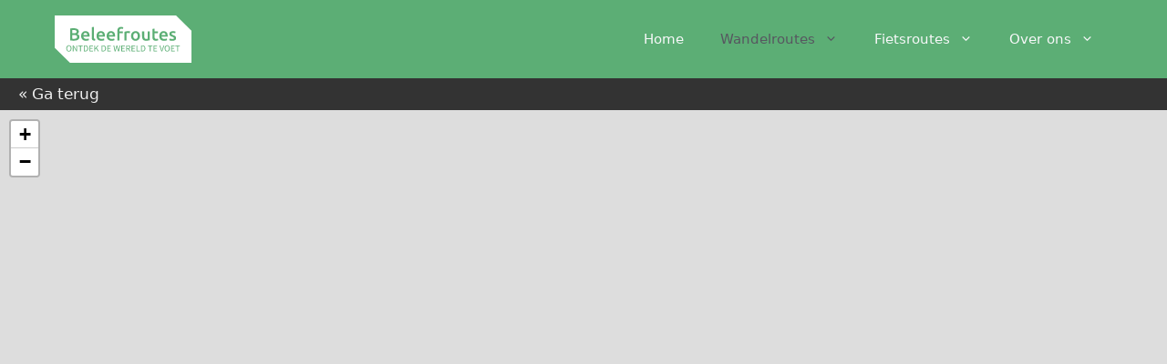

--- FILE ---
content_type: text/css
request_url: https://beleefroutes.nl/wp-content/themes/generatepress_child/style.css?ver=1703207347
body_size: 1473
content:
/*
 Theme Name:   GeneratePress Child
 Theme URI:    https://generatepress.com
 Description:  Default GeneratePress child theme
 Author:       Tom Usborne
 Author URI:   https://tomusborne.com
 Template:     generatepress
 Version:      1.1

https://coolors.co/7fb3fa-ff94d5-022b3a-b4edd2-0c7c59
*/
.zero-margin{
	margin:0;
}
.padding-20{
	padding: 20px;
}
.site-branding-container .site-logo {
    margin-right: 0.5em;
}
.archive .rank-math-breadcrumb{
	margin-left: 20px;
}
.rank-math-breadcrumb{
	margin-bottom: 0;
    background-color: #333;
    padding: 5px 20px;
    color: var(--base-2);
    width: 100%;
}
.rank-math-breadcrumb p{margin-bottom:0}
.rank-math-breadcrumb a{
	color: var(--base);
	text-decoration: none
}
[data-content]:before{
	content: attr(data-content);
    width: 30px;
    height: 30px;
    padding: 3px 0;
    margin-right: 5px;
    font-size: 14px;
    display: inline-block;
    text-align: center;
    border-radius: 50%;
    font-weight: 600;
    background-color: var(--green);
    color: var(--base-3);
}
h2 a,h3 a{
	text-decoration: none;
}
.wp-block-image figure{
	margin-bottom: 20px;
}
.wp-block-buttons{
	margin: -20px 0 20px 0;
}
.wp-block-group .wp-block-columns{
	margin: 0
}
body.page.no-sidebar .site,
body.page.no-sidebar.post-image-aligned-center .featured-image{
	max-width: 820px;
}
.entry-summary:not(:first-child){
	font-size: 0.8em;
    margin-top: 1em;
}
/* class for inline ad disclaimer */
.inline-ad-disclaimer{
	font-size: var(--wp--preset--font-size--small) !important;
	font-style: italic;
	margin-bottom: 0.5em;
}
.route-showcase .wp-block-column:nth-child(1){
	padding: 10px 20px 0 20px;
}
.route-showcase ul{
	margin-top: 5px;
	font-size: 0.9rem;
}
/*class for lists */
.route-details,
ul.routebeschrijving{
 	list-style-type: none;
  	padding-left: 0;
	margin-left: 0;
}
.route-details li:nth-child(1)::before {
  content: '⏰';
  padding-right: 0.25em;
}

.route-details li:nth-child(2)::before {
  content: '📏';
  padding-right: 0.2em;
}

.route-details li:nth-child(3)::before {
  content: '🚶';
  padding-right: 0.55em;
}

.route-details li:nth-child(4)::before,
ul.routebeschrijving li::before{
  content: '📍';
  padding-right: 0.65em;
}
/* TOC container */
.site-main .toc-container .wp-block-group__inner-container{
	margin-bottom: 1.5em;
    padding: 25px 30px;
}
.toc-container h2{
	margin-bottom: 5px;
}
.toc-container .simpletoc-list{
	margin: 0 0 0 1.1em;
}
.toc-container .simpletoc-list a{
	color: var(--base-3);
}
@media (max-width: 512px){
	.wp-block-group__inner-container ul,
	.wp-block-group__inner-container ol{
	    margin: 0 0 1.5em 0;
	}
	.separate-containers .site-main{
		margin: 0;
	}
	.simpletoc-list{
		margin-left: 0;
	}
	.wp-block-embed-youtube{
		margin: -5px -10px 0 -20px;
	}
}
/*Sidebar*/
 .sidebar aside#block-3 .wp-block-group{
	padding: 0;
	 padding-top: 10px;
}
.wp-block-latest-posts.wp-block-latest-posts__list li{
	background-color: var(--contrast);
    padding: 0;
    text-align: center;
}
.wp-block-latest-posts__featured-image{
	margin: 0 0 -15px 0;
}
.wp-block-latest-posts__post-title{
	width: 100%;
    color: var(--base-3);
	background-color: black;
    font-weight: 600;
    text-align: center;
    display: inline-block;
    padding: 10px;
}
/* ENTRY META */
.post-image-above-header .no-featured-image-padding .inside-article .featured-image{
	margin-bottom: 0;
}
.pretty-entry-meta {
    background-color: #222222;
	color: var(--base-2);
    padding: 15px;
    display: inline-block;
    font-size: 0.9em;
	width: calc(100% + 80px);
    margin: 0 -40px 2em -40px;
}
.pretty-entry-meta .entry-meta-item img {
    vertical-align: middle;
    margin-right: 5px;
}

.pretty-entry-meta .entry-meta-item:not(:first-of-type){
	border-left: 2px solid var(--base);
}
.pretty-entry-meta a{
	color: var(--base-2);
}

.pretty-entry-meta .entry-meta-item {
    display: inline;
    padding: 0 20px;
	margin: 0;
}

.pretty-entry-meta .entry-meta-item:last-child {
    margin-right: 0;
}
@media (max-width: 512px){
	.pretty-entry-meta{
		text-align: center;
		width: calc(100% + 70px);
	}
	.pretty-entry-meta .entry-meta-item {
		padding: 0 10px;
	}
}

.posted-on .published:before {
    content: "Geplaatst op ";
}
.byline .author a{
	color: inherit;
	text-decoration: none;
}
/* ROUTES */
.route .entry-content:not(:first-child){
	margin-top: 20px;
}
/* REVIEWS */
.rating-wrapper {
  display: flex;
  justify-content: flex-start;
  align-items: center;
}

.star-rating {
  display: inline-block;
  font-size: 0;
  line-height: 1;
  position: relative;
}

.star-rating input[type="radio"] {
  display: none;
}

.star-rating label {
  color: #ddd;
  font-size: 20px;
  position: relative;
  cursor: pointer;
  transition: color 0.2s;
}

.star-rating label:before {
  content: "★";
  position: absolute;
  opacity: 0;
  transition: opacity 0.2s;
}

.star-rating input[type="radio"]:checked ~ label,
.star-rating input[type="radio"]:hover ~ label,
.star-rating label:hover ~ label {
  color: #ffc107;
}

.star-rating input[type="radio"]:checked ~ label:before,
.star-rating input[type="radio"]:hover ~ label:before,
.star-rating label:hover ~ label:before {
  opacity: 1;
}

/* YARPP */
.wp-block-search__label{
	font-weight: 600;
    font-size: 15px;
}
aside :where(.wp-block-search__button-inside .wp-block-search__inside-wrapper){
	border: none;
	padding: 0;
}
aside .wp-block-search__inside-wrapper{
	background-color: var(--base-2);
}
aside .wp-block-search__button{
	margin-left: 0.25em;
}
.widget input[type="search"]{
	background-color: #fff;
}
.sidebar aside .wp-block-group{
	padding: 40px;
}
.sidebar aside .wp-block-group.about-me{
	padding: 20px;
}
.profile-border img{
	border: 3px solid var(--base-3);
	margin-bottom: 10px;
}
.sidebar aside .wp-block-group.about-me a{
	color: var(--base-3);
	font-weight: 700;
}
#secondary .widget_yarpp_widget .widget-title{
  margin-bottom: 0;
}
.related-posts{
  display: grid;
  margin: 0;
}
.related-posts .related-post{
  position: relative;
  overflow: hidden;
  height: 180px;
  margin: 0;
}
.yarpp .widget-title{
	margin-bottom: 5px;
}
.related-post:hover .post-image img{
  filter: brightness(190%);
}
.related-posts .post-image img{
  width: 100%;
  height: 180px;
  filter: brightness(150%);
  object-fit: cover;
}

.related-posts .post-data-container {
  	position: absolute;
  	top: calc(50% - 20px);
  	padding: 15px;
	width: 100%;
	text-align: center;
}
.related-posts .post-data-container a{
  color: #fff;
  text-shadow: 2px 0 0 #333, -2px 0 0 #333, 0 2px 0 #333, 0 -2px 0 #333, 1px 1px #333, -1px -1px 0 #333, 1px -1px 0 #333, -1px 1px 0 #333;
  text-decoration: none;
  font-size: 16px;
  font-weight: 700;
  line-height: 0;
}
.related-post:not(:hover) .post-data-container a span{
	display: none;
}
.related-post{
  border: 1px solid #eaeaea;
}
.related-post:hover .post-data-container a{
  color: #72aee6;
}

--- FILE ---
content_type: image/svg+xml
request_url: https://beleefroutes.nl/wp-content/uploads/2023/03/beleefroutes-logo-wit.svg
body_size: 3135
content:
<svg height="33.1mm" viewBox="0 0 266.63 93.84" width="94.06mm" xmlns="http://www.w3.org/2000/svg"><path d="m0 63.72v-63.72h236.51l30.12 30.12v63.72h-236.51z" fill="#fff"/><path d="m0 0h266.63v93.84h-266.63z" fill="none"/><g fill="#5bae74"><path d="m37.24 49.72q-1.89 0-3.84-.12a18.24 18.24 0 0 1 -3.4-.49v-23.3c.5-.09 1-.17 1.63-.26s1.16-.14 1.76-.19l1.78-.11h1.68a23.22 23.22 0 0 1 4 .33 10.73 10.73 0 0 1 3.24 1.09 5.6 5.6 0 0 1 2.13 2 5.71 5.71 0 0 1 .78 3.06 5.12 5.12 0 0 1 -.81 2.91 5.7 5.7 0 0 1 -2.19 1.94 6.26 6.26 0 0 1 3.22 2.14 6 6 0 0 1 1 3.61 6.27 6.27 0 0 1 -2.7 5.54c-1.8 1.24-4.52 1.85-8.28 1.85zm.9-11.06h-3.84v7.34l1.56.1h1.52a17.8 17.8 0 0 0 2.51-.17 6.53 6.53 0 0 0 2-.62 3.37 3.37 0 0 0 1.36-1.16 3.22 3.22 0 0 0 .5-1.86 3 3 0 0 0 -1.49-2.84 8.82 8.82 0 0 0 -4.12-.79zm-3.84-9.73v6.29h3.08a8.75 8.75 0 0 0 3.91-.71 2.6 2.6 0 0 0 1.42-2.51 2.52 2.52 0 0 0 -1.46-2.45 8.63 8.63 0 0 0 -3.83-.73c-.67 0-1.27 0-1.79 0s-1 .06-1.33.11zm17.23 11.56a11.15 11.15 0 0 1 .72-4.18 8.7 8.7 0 0 1 1.89-3 7.7 7.7 0 0 1 2.69-1.81 8.48 8.48 0 0 1 3.17-.6 7.45 7.45 0 0 1 5.83 2.32c1.39 1.55 2.09 3.85 2.09 6.93v.76s0 .56 0 .79h-12.05a4.74 4.74 0 0 0 1.53 3.37 5.86 5.86 0 0 0 4 1.21 12.65 12.65 0 0 0 2.75-.28 10.82 10.82 0 0 0 2-.59l.56 3.44a8.94 8.94 0 0 1 -1 .36c-.4.12-.87.23-1.39.34s-1.08.19-1.67.26a15.84 15.84 0 0 1 -1.84.1 11.13 11.13 0 0 1 -4.15-.7 7.6 7.6 0 0 1 -2.91-2 8.06 8.06 0 0 1 -1.7-3 12.09 12.09 0 0 1 -.52-3.72zm4.37-1.86h7.78a5.6 5.6 0 0 0 -.24-1.63 4 4 0 0 0 -.7-1.34 3.44 3.44 0 0 0 -2.74-1.27 3.63 3.63 0 0 0 -1.69.37 3.73 3.73 0 0 0 -1.23.94 5.26 5.26 0 0 0 -.79 1.36 7.63 7.63 0 0 0 -.37 1.57zm23.29 7.71-.58 3.46a11.13 11.13 0 0 1 -3.11-.42 4.71 4.71 0 0 1 -2-1.09 3.82 3.82 0 0 1 -1-1.76 8.78 8.78 0 0 1 -.3-2.41v-20.84l4.18-.69v20.73a5.67 5.67 0 0 0 .12 1.28 2 2 0 0 0 .44.89 2 2 0 0 0 .84.56 7.54 7.54 0 0 0 1.37.29zm2.4-5.85a11.16 11.16 0 0 1 .71-4.18 8.68 8.68 0 0 1 1.88-3 7.7 7.7 0 0 1 2.69-1.81 8.48 8.48 0 0 1 3.13-.6 7.45 7.45 0 0 1 5.83 2.32c1.4 1.55 2.11 3.85 2.11 6.93v.76s0 .56-.05.79h-11.98a4.7 4.7 0 0 0 1.54 3.37 5.82 5.82 0 0 0 4 1.21 12.49 12.49 0 0 0 2.74-.28 11.35 11.35 0 0 0 2-.59l.54 3.44a8.17 8.17 0 0 1 -.95.36c-.4.12-.86.23-1.39.34s-1.08.19-1.67.26a15.78 15.78 0 0 1 -1.83.1 11.15 11.15 0 0 1 -4.16-.7 7.68 7.68 0 0 1 -2.91-2 8.06 8.06 0 0 1 -1.7-3 12.4 12.4 0 0 1 -.53-3.72zm4.35-1.86h7.79a5.6 5.6 0 0 0 -.24-1.63 4.19 4.19 0 0 0 -.71-1.34 3.39 3.39 0 0 0 -1.15-.9 3.45 3.45 0 0 0 -1.63-.37 3.59 3.59 0 0 0 -1.68.37 3.88 3.88 0 0 0 -1.24.94 4.69 4.69 0 0 0 -.77 1.36 7.08 7.08 0 0 0 -.39 1.57zm15.41 1.86a11.37 11.37 0 0 1 .7-4.18 8.7 8.7 0 0 1 1.89-3 7.78 7.78 0 0 1 2.71-1.81 8.39 8.39 0 0 1 3.11-.6 7.43 7.43 0 0 1 5.83 2.32c1.4 1.55 2.09 3.85 2.09 6.93v.76s0 .56-.06.79h-11.95a4.79 4.79 0 0 0 1.55 3.37 5.79 5.79 0 0 0 4 1.21 12.78 12.78 0 0 0 2.78-.28 10.68 10.68 0 0 0 2-.59l.56 3.44a8.17 8.17 0 0 1 -1 .36c-.41.12-.87.23-1.38.34s-1.09.19-1.69.26a16 16 0 0 1 -1.84.1 11.15 11.15 0 0 1 -4.14-.7 7.64 7.64 0 0 1 -2.92-2 8.18 8.18 0 0 1 -1.69-3 12.09 12.09 0 0 1 -.55-3.72zm4.36-1.86h7.79a5.6 5.6 0 0 0 -.24-1.66 4 4 0 0 0 -.71-1.34 3.35 3.35 0 0 0 -1.14-.9 3.55 3.55 0 0 0 -1.62-.34 3.7 3.7 0 0 0 -1.7.37 3.8 3.8 0 0 0 -1.22.94 4.5 4.5 0 0 0 -.78 1.36 7.65 7.65 0 0 0 -.38 1.57zm23.78-16a10.93 10.93 0 0 1 2.56.27 14 14 0 0 1 1.66.47l-.8 3.44a6.4 6.4 0 0 0 -1.36-.43 7.46 7.46 0 0 0 -1.68-.18 4.24 4.24 0 0 0 -1.7.3 2.56 2.56 0 0 0 -1.1.81 2.93 2.93 0 0 0 -.59 1.27 6.67 6.67 0 0 0 -.18 1.59v1.22h6.58v3.5h-6.58v14.6h-4.19v-19.42a7.77 7.77 0 0 1 1.89-5.49q1.78-1.99 5.49-1.99zm17.51 9-.72 3.53q-.53-.16-1.44-.36a11.22 11.22 0 0 0 -2.13-.18 8.61 8.61 0 0 0 -1.47.13 7.7 7.7 0 0 0 -1.09.24v14.5h-4.15v-17.28a21.91 21.91 0 0 1 3-.84 19.23 19.23 0 0 1 4-.39h1s.74.08 1.1.14.73.13 1.09.21.61.15.82.22zm19.28 8.8a11.88 11.88 0 0 1 -.62 3.91 8.72 8.72 0 0 1 -1.76 3 7.88 7.88 0 0 1 -2.76 1.94 8.89 8.89 0 0 1 -3.55.7 8.71 8.71 0 0 1 -3.52-.7 7.9 7.9 0 0 1 -2.74-1.94 8.45 8.45 0 0 1 -1.78-3 11.37 11.37 0 0 1 -.65-3.91 11.15 11.15 0 0 1 .65-3.9 8.65 8.65 0 0 1 1.79-3 8 8 0 0 1 2.76-1.91 8.87 8.87 0 0 1 3.49-.68 9 9 0 0 1 3.52.68 8 8 0 0 1 2.75 1.91 9 9 0 0 1 1.79 3 11.4 11.4 0 0 1 .63 3.86zm-4.29 0a7.08 7.08 0 0 0 -1.16-4.28 3.79 3.79 0 0 0 -3.24-1.58 3.81 3.81 0 0 0 -3.24 1.58 7.08 7.08 0 0 0 -1.16 4.28 7.23 7.23 0 0 0 1.16 4.32 3.81 3.81 0 0 0 3.24 1.6 3.78 3.78 0 0 0 3.24-1.6 7.23 7.23 0 0 0 1.17-4.36zm23.47-9v17.47c-.81.21-1.86.42-3.16.64a25.17 25.17 0 0 1 -4.24.33 9.31 9.31 0 0 1 -3.66-.63 5.67 5.67 0 0 1 -2.35-1.73 6.54 6.54 0 0 1 -1.27-2.65 14.2 14.2 0 0 1 -.37-3.37v-10.14h4.18v9.49a7.52 7.52 0 0 0 .85 4.14 3.32 3.32 0 0 0 3 1.25c.5 0 1 0 1.61-.06a8.25 8.25 0 0 0 1.25-.18v-14.64zm5.12 10.91v-15.76l4.19-.69v5.46h6.43v3.5h-6.43v7.37a5.37 5.37 0 0 0 .69 3.11 2.74 2.74 0 0 0 2.35 1 7.43 7.43 0 0 0 2-.26c.58-.16 1-.31 1.4-.44l.69 3.32a16.2 16.2 0 0 1 -1.91.64 10.36 10.36 0 0 1 -2.77.33 8.73 8.73 0 0 1 -3.24-.52 4.61 4.61 0 0 1 -1.98-1.56 5.86 5.86 0 0 1 -1.08-2.38 14.78 14.78 0 0 1 -.31-3.2zm13.36-1.77a11.36 11.36 0 0 1 .71-4.18 8.68 8.68 0 0 1 1.88-3 7.69 7.69 0 0 1 2.71-1.81 8.42 8.42 0 0 1 3.1-.6 7.48 7.48 0 0 1 5.85 2.32c1.39 1.55 2.09 3.85 2.09 6.93v.76s0 .56-.06.79h-12a4.79 4.79 0 0 0 1.55 3.37 5.83 5.83 0 0 0 4 1.21 12.62 12.62 0 0 0 2.78-.29 10.82 10.82 0 0 0 2-.59l.56 3.44a8.71 8.71 0 0 1 -1 .36c-.4.12-.86.23-1.37.34s-1.08.19-1.68.26a16.08 16.08 0 0 1 -1.84.1 11.26 11.26 0 0 1 -4.16-.7 7.64 7.64 0 0 1 -2.9-2 8 8 0 0 1 -1.69-3 12.09 12.09 0 0 1 -.53-3.79zm4.37-1.86h7.78a5.6 5.6 0 0 0 -.24-1.66 4 4 0 0 0 -.7-1.34 3.7 3.7 0 0 0 -1.15-.9 3.51 3.51 0 0 0 -1.61-.34 3.64 3.64 0 0 0 -1.7.37 3.8 3.8 0 0 0 -1.22.94 4.5 4.5 0 0 0 -.78 1.36 6.1 6.1 0 0 0 -.38 1.57zm20.93 7.81a5.57 5.57 0 0 0 2.42-.39 1.42 1.42 0 0 0 .77-1.37 1.77 1.77 0 0 0 -.81-1.49 11.83 11.83 0 0 0 -2.7-1.28c-.75-.28-1.45-.58-2.09-.89a7.29 7.29 0 0 1 -1.64-1.08 4.44 4.44 0 0 1 -1.08-1.51 5.06 5.06 0 0 1 -.41-2.17 4.74 4.74 0 0 1 1.84-3.93 7.91 7.91 0 0 1 5-1.43 17.5 17.5 0 0 1 5.23.86l-.76 3.4a9.85 9.85 0 0 0 -1.76-.57 11 11 0 0 0 -2.5-.26 4.37 4.37 0 0 0 -2.08.43 1.42 1.42 0 0 0 -.79 1.34 1.8 1.8 0 0 0 .16.79 1.58 1.58 0 0 0 .53.64 4.82 4.82 0 0 0 1 .58 12.57 12.57 0 0 0 1.52.61 21.85 21.85 0 0 1 2.53 1.1 6.65 6.65 0 0 1 1.71 1.2 4.17 4.17 0 0 1 1 1.55 6.06 6.06 0 0 1 .32 2.08 4.42 4.42 0 0 1 -1.93 3.91 9.42 9.42 0 0 1 -5.48 1.34 14.7 14.7 0 0 1 -3.84-.4 19.66 19.66 0 0 1 -2.05-.63l.73-3.5a21.17 21.17 0 0 0 2.24.73 11.5 11.5 0 0 0 2.92.26z"/><path d="m27.64 71.25a4.91 4.91 0 0 0 2.07-.42 4.8 4.8 0 0 0 1.59-1.25 5.65 5.65 0 0 0 1.06-1.94 8.64 8.64 0 0 0 .37-2.58 8.28 8.28 0 0 0 -.37-2.54 5.6 5.6 0 0 0 -1.06-1.91 4.44 4.44 0 0 0 -1.59-1.21 5.1 5.1 0 0 0 -4.12 0 4.41 4.41 0 0 0 -1.59 1.19 5.49 5.49 0 0 0 -1 1.91 8.45 8.45 0 0 0 -.38 2.56 8.63 8.63 0 0 0 .38 2.58 5.46 5.46 0 0 0 1 1.94 4.47 4.47 0 0 0 3.64 1.67zm0-1.31a3 3 0 0 1 -1.43-.34 3.3 3.3 0 0 1 -1.1-1 5.34 5.34 0 0 1 -.72-1.54 7.46 7.46 0 0 1 -.24-2 7.12 7.12 0 0 1 .24-2 4.81 4.81 0 0 1 .72-1.51 3.32 3.32 0 0 1 1.1-1 2.93 2.93 0 0 1 1.43-.33 3 3 0 0 1 1.45.33 3.32 3.32 0 0 1 1.1 1 4.58 4.58 0 0 1 .7 1.51 6.42 6.42 0 0 1 .26 2 6.73 6.73 0 0 1 -.26 2 5.06 5.06 0 0 1 -.7 1.54 3.3 3.3 0 0 1 -1.1 1 3.16 3.16 0 0 1 -1.45.34zm7.64-10.75v11.81h1.43v-6.2c0-.62 0-1.25-.08-1.87s-.07-1.23-.13-1.84h.07l1.28 2.44 4.31 7.47h1.55v-11.81h-1.43v6.13c0 .62 0 1.25.07 1.9s.08 1.26.11 1.86h-.06l-1.3-2.45-4.27-7.44zm14.14 1.27v10.54h1.52v-10.54h3.58v-1.27h-8.67v1.27zm7.23-1.27v11.81h3a6.18 6.18 0 0 0 2.36-.41 4.5 4.5 0 0 0 1.73-1.17 4.77 4.77 0 0 0 1.07-1.88 8.16 8.16 0 0 0 .36-2.52 6 6 0 0 0 -1.43-4.35 5.4 5.4 0 0 0 -4.17-1.52zm2.86 10.62h-1.36v-9.4h1.36a3.92 3.92 0 0 1 3.11 1.2 5.06 5.06 0 0 1 1 3.45 5.31 5.31 0 0 1 -1 3.51 3.81 3.81 0 0 1 -3.11 1.24zm8.25-10.62v11.81h7v-1.24h-5.5v-4.31h4.51v-1.28h-4.51v-3.71h5.34v-1.27zm9.53 0v11.81h1.49v-3.72l2-2.4 3.59 6.12h1.69l-4.3-7.33 3.71-4.52h-1.69l-4.94 6h-.06v-6zm14.11 0v11.81h3a6.3 6.3 0 0 0 2.37-.41 4.74 4.74 0 0 0 1.73-1.17 5 5 0 0 0 1.07-1.88 8.16 8.16 0 0 0 .36-2.52 6.11 6.11 0 0 0 -1.43-4.35 5.43 5.43 0 0 0 -4.17-1.52zm2.86 10.62h-1.35v-9.4h1.35a3.93 3.93 0 0 1 3.12 1.2 5.12 5.12 0 0 1 1 3.45 5.36 5.36 0 0 1 -1 3.51 3.82 3.82 0 0 1 -3.12 1.24zm8.25-10.62v11.81h7v-1.24h-5.51v-4.31h4.49v-1.28h-4.49v-3.71h5.33v-1.27zm12 0 2.49 11.81h1.79l1.74-7.14c.11-.45.2-.9.31-1.34s.21-.89.3-1.35h.07l.27 1.35c.09.44.2.89.3 1.34l1.8 7.14h1.8l2.46-11.85h-1.45l-1.25 6.45c-.12.64-.22 1.28-.33 1.91s-.22 1.26-.33 1.93h-.08c-.13-.67-.28-1.3-.43-2s-.29-1.26-.42-1.89l-1.66-6.45h-1.37l-1.64 6.45c-.14.64-.27 1.28-.42 1.91s-.27 1.26-.41 1.93h-.05c-.1-.67-.22-1.3-.34-1.93s-.23-1.27-.35-1.91l-1.31-6.36zm15.42 0v11.81h7v-1.24h-5.53v-4.31h4.48v-1.28h-4.48v-3.71h5.33v-1.27zm11 5.62v-4.42h2a4.14 4.14 0 0 1 2.14.47 1.86 1.86 0 0 1 .74 1.66 2 2 0 0 1 -.74 1.71 3.45 3.45 0 0 1 -2.14.58zm5 6.23h1.71l-3-5.16a3.71 3.71 0 0 0 1.93-1.15 3.27 3.27 0 0 0 .72-2.21 3.52 3.52 0 0 0 -.29-1.52 2.85 2.85 0 0 0 -.86-1 3.5 3.5 0 0 0 -1.33-.57 7.87 7.87 0 0 0 -1.67-.17h-3.7v11.74h1.5v-5h2.16zm4-11.85v11.81h7v-1.24h-5.51v-4.31h4.5v-1.28h-4.5v-3.71h5.33v-1.27zm9.52 0v11.81h6.68v-1.24h-5.18v-10.57zm8.78 0v11.81h3a6.21 6.21 0 0 0 2.36-.41 4.5 4.5 0 0 0 1.73-1.17 5 5 0 0 0 1.07-1.88 8.16 8.16 0 0 0 .36-2.52 6.11 6.11 0 0 0 -1.43-4.35 5.39 5.39 0 0 0 -4.17-1.52zm2.86 10.62h-1.36v-9.4h1.36a3.92 3.92 0 0 1 3.11 1.2 5.06 5.06 0 0 1 1 3.45 5.31 5.31 0 0 1 -1 3.51 3.81 3.81 0 0 1 -3.12 1.24zm14.36-9.35v10.54h1.55v-10.54h3.57v-1.27h-8.67v1.27zm7.23-1.27v11.81h7v-1.24h-5.51v-4.31h4.51v-1.28h-4.51v-3.71h5.33v-1.27zm11.55 0 3.77 11.81h1.74l3.77-11.85h-1.51l-1.9 6.4c-.21.71-.39 1.36-.57 2s-.36 1.26-.57 2h-.08c-.22-.7-.42-1.36-.58-2s-.35-1.25-.57-2l-1.9-6.4zm15.12 12.06a4.55 4.55 0 0 0 3.65-1.67 5.64 5.64 0 0 0 1.05-1.94 8.33 8.33 0 0 0 .37-2.58 8 8 0 0 0 -.37-2.54 5.58 5.58 0 0 0 -1.05-1.91 4.42 4.42 0 0 0 -1.61-1.21 4.77 4.77 0 0 0 -2-.44 4.92 4.92 0 0 0 -2.05.43 4.25 4.25 0 0 0 -1.59 1.2 5.33 5.33 0 0 0 -1 1.91 7.87 7.87 0 0 0 -.38 2.56 8 8 0 0 0 .38 2.58 5.31 5.31 0 0 0 1 1.94 4.6 4.6 0 0 0 1.59 1.25 4.76 4.76 0 0 0 2 .42zm0-1.31a3 3 0 0 1 -1.43-.34 3.24 3.24 0 0 1 -1.11-1 4.85 4.85 0 0 1 -.71-1.54 7.44 7.44 0 0 1 -.26-2 7.09 7.09 0 0 1 .26-2 4.4 4.4 0 0 1 .71-1.51 3.26 3.26 0 0 1 1.11-1 3.26 3.26 0 0 1 2.86 0 3.39 3.39 0 0 1 1.12 1 4.58 4.58 0 0 1 .7 1.51 7.09 7.09 0 0 1 .26 2 7.44 7.44 0 0 1 -.26 2 5.06 5.06 0 0 1 -.7 1.54 3.37 3.37 0 0 1 -1.12 1 3 3 0 0 1 -1.44.34zm7.65-10.75v11.81h7v-1.24h-5.51v-4.31h4.51v-1.28h-4.5v-3.71h5.33v-1.27zm12 1.27v10.54h1.52v-10.54h3.48v-1.27h-8.68v1.27z"/></g></svg>